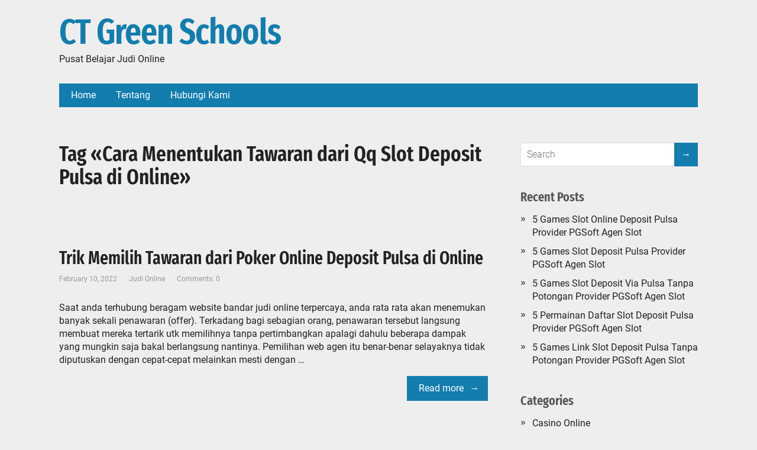

--- FILE ---
content_type: text/html; charset=UTF-8
request_url: https://ctgreenschools.org/tag/cara-menentukan-tawaran-dari-qq-slot-deposit-pulsa-di-online/
body_size: 7476
content:
<!DOCTYPE html>
<html lang="en-US">

<head>
	<!--[if IE]>
	<meta http-equiv="X-UA-Compatible" content="IE=9; IE=8; IE=7; IE=edge" /><![endif]-->
	<meta charset="utf-8" />
	<meta name="viewport" content="width=device-width, initial-scale=1.0">

	<title>Cara Menentukan Tawaran dari Qq Slot Deposit Pulsa di Online &#8211; CT Green Schools</title>
<meta name='robots' content='max-image-preview:large' />
	<style>img:is([sizes="auto" i], [sizes^="auto," i]) { contain-intrinsic-size: 3000px 1500px }</style>
	<link rel="alternate" type="application/rss+xml" title="CT Green Schools &raquo; Feed" href="https://ctgreenschools.org/feed/" />
<link rel="alternate" type="application/rss+xml" title="CT Green Schools &raquo; Comments Feed" href="https://ctgreenschools.org/comments/feed/" />
<link rel="alternate" type="application/rss+xml" title="CT Green Schools &raquo; Cara Menentukan Tawaran dari Qq Slot Deposit Pulsa di Online Tag Feed" href="https://ctgreenschools.org/tag/cara-menentukan-tawaran-dari-qq-slot-deposit-pulsa-di-online/feed/" />
<script type="text/javascript">
/* <![CDATA[ */
window._wpemojiSettings = {"baseUrl":"https:\/\/s.w.org\/images\/core\/emoji\/16.0.1\/72x72\/","ext":".png","svgUrl":"https:\/\/s.w.org\/images\/core\/emoji\/16.0.1\/svg\/","svgExt":".svg","source":{"concatemoji":"https:\/\/ctgreenschools.org\/wp-includes\/js\/wp-emoji-release.min.js?ver=6.8.3"}};
/*! This file is auto-generated */
!function(s,n){var o,i,e;function c(e){try{var t={supportTests:e,timestamp:(new Date).valueOf()};sessionStorage.setItem(o,JSON.stringify(t))}catch(e){}}function p(e,t,n){e.clearRect(0,0,e.canvas.width,e.canvas.height),e.fillText(t,0,0);var t=new Uint32Array(e.getImageData(0,0,e.canvas.width,e.canvas.height).data),a=(e.clearRect(0,0,e.canvas.width,e.canvas.height),e.fillText(n,0,0),new Uint32Array(e.getImageData(0,0,e.canvas.width,e.canvas.height).data));return t.every(function(e,t){return e===a[t]})}function u(e,t){e.clearRect(0,0,e.canvas.width,e.canvas.height),e.fillText(t,0,0);for(var n=e.getImageData(16,16,1,1),a=0;a<n.data.length;a++)if(0!==n.data[a])return!1;return!0}function f(e,t,n,a){switch(t){case"flag":return n(e,"\ud83c\udff3\ufe0f\u200d\u26a7\ufe0f","\ud83c\udff3\ufe0f\u200b\u26a7\ufe0f")?!1:!n(e,"\ud83c\udde8\ud83c\uddf6","\ud83c\udde8\u200b\ud83c\uddf6")&&!n(e,"\ud83c\udff4\udb40\udc67\udb40\udc62\udb40\udc65\udb40\udc6e\udb40\udc67\udb40\udc7f","\ud83c\udff4\u200b\udb40\udc67\u200b\udb40\udc62\u200b\udb40\udc65\u200b\udb40\udc6e\u200b\udb40\udc67\u200b\udb40\udc7f");case"emoji":return!a(e,"\ud83e\udedf")}return!1}function g(e,t,n,a){var r="undefined"!=typeof WorkerGlobalScope&&self instanceof WorkerGlobalScope?new OffscreenCanvas(300,150):s.createElement("canvas"),o=r.getContext("2d",{willReadFrequently:!0}),i=(o.textBaseline="top",o.font="600 32px Arial",{});return e.forEach(function(e){i[e]=t(o,e,n,a)}),i}function t(e){var t=s.createElement("script");t.src=e,t.defer=!0,s.head.appendChild(t)}"undefined"!=typeof Promise&&(o="wpEmojiSettingsSupports",i=["flag","emoji"],n.supports={everything:!0,everythingExceptFlag:!0},e=new Promise(function(e){s.addEventListener("DOMContentLoaded",e,{once:!0})}),new Promise(function(t){var n=function(){try{var e=JSON.parse(sessionStorage.getItem(o));if("object"==typeof e&&"number"==typeof e.timestamp&&(new Date).valueOf()<e.timestamp+604800&&"object"==typeof e.supportTests)return e.supportTests}catch(e){}return null}();if(!n){if("undefined"!=typeof Worker&&"undefined"!=typeof OffscreenCanvas&&"undefined"!=typeof URL&&URL.createObjectURL&&"undefined"!=typeof Blob)try{var e="postMessage("+g.toString()+"("+[JSON.stringify(i),f.toString(),p.toString(),u.toString()].join(",")+"));",a=new Blob([e],{type:"text/javascript"}),r=new Worker(URL.createObjectURL(a),{name:"wpTestEmojiSupports"});return void(r.onmessage=function(e){c(n=e.data),r.terminate(),t(n)})}catch(e){}c(n=g(i,f,p,u))}t(n)}).then(function(e){for(var t in e)n.supports[t]=e[t],n.supports.everything=n.supports.everything&&n.supports[t],"flag"!==t&&(n.supports.everythingExceptFlag=n.supports.everythingExceptFlag&&n.supports[t]);n.supports.everythingExceptFlag=n.supports.everythingExceptFlag&&!n.supports.flag,n.DOMReady=!1,n.readyCallback=function(){n.DOMReady=!0}}).then(function(){return e}).then(function(){var e;n.supports.everything||(n.readyCallback(),(e=n.source||{}).concatemoji?t(e.concatemoji):e.wpemoji&&e.twemoji&&(t(e.twemoji),t(e.wpemoji)))}))}((window,document),window._wpemojiSettings);
/* ]]> */
</script>
<style id='wp-emoji-styles-inline-css' type='text/css'>

	img.wp-smiley, img.emoji {
		display: inline !important;
		border: none !important;
		box-shadow: none !important;
		height: 1em !important;
		width: 1em !important;
		margin: 0 0.07em !important;
		vertical-align: -0.1em !important;
		background: none !important;
		padding: 0 !important;
	}
</style>
<link rel='stylesheet' id='wp-block-library-css' href='https://ctgreenschools.org/wp-includes/css/dist/block-library/style.min.css?ver=6.8.3' type='text/css' media='all' />
<style id='wp-block-library-theme-inline-css' type='text/css'>
.wp-block-audio :where(figcaption){color:#555;font-size:13px;text-align:center}.is-dark-theme .wp-block-audio :where(figcaption){color:#ffffffa6}.wp-block-audio{margin:0 0 1em}.wp-block-code{border:1px solid #ccc;border-radius:4px;font-family:Menlo,Consolas,monaco,monospace;padding:.8em 1em}.wp-block-embed :where(figcaption){color:#555;font-size:13px;text-align:center}.is-dark-theme .wp-block-embed :where(figcaption){color:#ffffffa6}.wp-block-embed{margin:0 0 1em}.blocks-gallery-caption{color:#555;font-size:13px;text-align:center}.is-dark-theme .blocks-gallery-caption{color:#ffffffa6}:root :where(.wp-block-image figcaption){color:#555;font-size:13px;text-align:center}.is-dark-theme :root :where(.wp-block-image figcaption){color:#ffffffa6}.wp-block-image{margin:0 0 1em}.wp-block-pullquote{border-bottom:4px solid;border-top:4px solid;color:currentColor;margin-bottom:1.75em}.wp-block-pullquote cite,.wp-block-pullquote footer,.wp-block-pullquote__citation{color:currentColor;font-size:.8125em;font-style:normal;text-transform:uppercase}.wp-block-quote{border-left:.25em solid;margin:0 0 1.75em;padding-left:1em}.wp-block-quote cite,.wp-block-quote footer{color:currentColor;font-size:.8125em;font-style:normal;position:relative}.wp-block-quote:where(.has-text-align-right){border-left:none;border-right:.25em solid;padding-left:0;padding-right:1em}.wp-block-quote:where(.has-text-align-center){border:none;padding-left:0}.wp-block-quote.is-large,.wp-block-quote.is-style-large,.wp-block-quote:where(.is-style-plain){border:none}.wp-block-search .wp-block-search__label{font-weight:700}.wp-block-search__button{border:1px solid #ccc;padding:.375em .625em}:where(.wp-block-group.has-background){padding:1.25em 2.375em}.wp-block-separator.has-css-opacity{opacity:.4}.wp-block-separator{border:none;border-bottom:2px solid;margin-left:auto;margin-right:auto}.wp-block-separator.has-alpha-channel-opacity{opacity:1}.wp-block-separator:not(.is-style-wide):not(.is-style-dots){width:100px}.wp-block-separator.has-background:not(.is-style-dots){border-bottom:none;height:1px}.wp-block-separator.has-background:not(.is-style-wide):not(.is-style-dots){height:2px}.wp-block-table{margin:0 0 1em}.wp-block-table td,.wp-block-table th{word-break:normal}.wp-block-table :where(figcaption){color:#555;font-size:13px;text-align:center}.is-dark-theme .wp-block-table :where(figcaption){color:#ffffffa6}.wp-block-video :where(figcaption){color:#555;font-size:13px;text-align:center}.is-dark-theme .wp-block-video :where(figcaption){color:#ffffffa6}.wp-block-video{margin:0 0 1em}:root :where(.wp-block-template-part.has-background){margin-bottom:0;margin-top:0;padding:1.25em 2.375em}
</style>
<style id='classic-theme-styles-inline-css' type='text/css'>
/*! This file is auto-generated */
.wp-block-button__link{color:#fff;background-color:#32373c;border-radius:9999px;box-shadow:none;text-decoration:none;padding:calc(.667em + 2px) calc(1.333em + 2px);font-size:1.125em}.wp-block-file__button{background:#32373c;color:#fff;text-decoration:none}
</style>
<style id='global-styles-inline-css' type='text/css'>
:root{--wp--preset--aspect-ratio--square: 1;--wp--preset--aspect-ratio--4-3: 4/3;--wp--preset--aspect-ratio--3-4: 3/4;--wp--preset--aspect-ratio--3-2: 3/2;--wp--preset--aspect-ratio--2-3: 2/3;--wp--preset--aspect-ratio--16-9: 16/9;--wp--preset--aspect-ratio--9-16: 9/16;--wp--preset--color--black: #000000;--wp--preset--color--cyan-bluish-gray: #abb8c3;--wp--preset--color--white: #ffffff;--wp--preset--color--pale-pink: #f78da7;--wp--preset--color--vivid-red: #cf2e2e;--wp--preset--color--luminous-vivid-orange: #ff6900;--wp--preset--color--luminous-vivid-amber: #fcb900;--wp--preset--color--light-green-cyan: #7bdcb5;--wp--preset--color--vivid-green-cyan: #00d084;--wp--preset--color--pale-cyan-blue: #8ed1fc;--wp--preset--color--vivid-cyan-blue: #0693e3;--wp--preset--color--vivid-purple: #9b51e0;--wp--preset--gradient--vivid-cyan-blue-to-vivid-purple: linear-gradient(135deg,rgba(6,147,227,1) 0%,rgb(155,81,224) 100%);--wp--preset--gradient--light-green-cyan-to-vivid-green-cyan: linear-gradient(135deg,rgb(122,220,180) 0%,rgb(0,208,130) 100%);--wp--preset--gradient--luminous-vivid-amber-to-luminous-vivid-orange: linear-gradient(135deg,rgba(252,185,0,1) 0%,rgba(255,105,0,1) 100%);--wp--preset--gradient--luminous-vivid-orange-to-vivid-red: linear-gradient(135deg,rgba(255,105,0,1) 0%,rgb(207,46,46) 100%);--wp--preset--gradient--very-light-gray-to-cyan-bluish-gray: linear-gradient(135deg,rgb(238,238,238) 0%,rgb(169,184,195) 100%);--wp--preset--gradient--cool-to-warm-spectrum: linear-gradient(135deg,rgb(74,234,220) 0%,rgb(151,120,209) 20%,rgb(207,42,186) 40%,rgb(238,44,130) 60%,rgb(251,105,98) 80%,rgb(254,248,76) 100%);--wp--preset--gradient--blush-light-purple: linear-gradient(135deg,rgb(255,206,236) 0%,rgb(152,150,240) 100%);--wp--preset--gradient--blush-bordeaux: linear-gradient(135deg,rgb(254,205,165) 0%,rgb(254,45,45) 50%,rgb(107,0,62) 100%);--wp--preset--gradient--luminous-dusk: linear-gradient(135deg,rgb(255,203,112) 0%,rgb(199,81,192) 50%,rgb(65,88,208) 100%);--wp--preset--gradient--pale-ocean: linear-gradient(135deg,rgb(255,245,203) 0%,rgb(182,227,212) 50%,rgb(51,167,181) 100%);--wp--preset--gradient--electric-grass: linear-gradient(135deg,rgb(202,248,128) 0%,rgb(113,206,126) 100%);--wp--preset--gradient--midnight: linear-gradient(135deg,rgb(2,3,129) 0%,rgb(40,116,252) 100%);--wp--preset--font-size--small: 13px;--wp--preset--font-size--medium: 20px;--wp--preset--font-size--large: 36px;--wp--preset--font-size--x-large: 42px;--wp--preset--spacing--20: 0.44rem;--wp--preset--spacing--30: 0.67rem;--wp--preset--spacing--40: 1rem;--wp--preset--spacing--50: 1.5rem;--wp--preset--spacing--60: 2.25rem;--wp--preset--spacing--70: 3.38rem;--wp--preset--spacing--80: 5.06rem;--wp--preset--shadow--natural: 6px 6px 9px rgba(0, 0, 0, 0.2);--wp--preset--shadow--deep: 12px 12px 50px rgba(0, 0, 0, 0.4);--wp--preset--shadow--sharp: 6px 6px 0px rgba(0, 0, 0, 0.2);--wp--preset--shadow--outlined: 6px 6px 0px -3px rgba(255, 255, 255, 1), 6px 6px rgba(0, 0, 0, 1);--wp--preset--shadow--crisp: 6px 6px 0px rgba(0, 0, 0, 1);}:where(.is-layout-flex){gap: 0.5em;}:where(.is-layout-grid){gap: 0.5em;}body .is-layout-flex{display: flex;}.is-layout-flex{flex-wrap: wrap;align-items: center;}.is-layout-flex > :is(*, div){margin: 0;}body .is-layout-grid{display: grid;}.is-layout-grid > :is(*, div){margin: 0;}:where(.wp-block-columns.is-layout-flex){gap: 2em;}:where(.wp-block-columns.is-layout-grid){gap: 2em;}:where(.wp-block-post-template.is-layout-flex){gap: 1.25em;}:where(.wp-block-post-template.is-layout-grid){gap: 1.25em;}.has-black-color{color: var(--wp--preset--color--black) !important;}.has-cyan-bluish-gray-color{color: var(--wp--preset--color--cyan-bluish-gray) !important;}.has-white-color{color: var(--wp--preset--color--white) !important;}.has-pale-pink-color{color: var(--wp--preset--color--pale-pink) !important;}.has-vivid-red-color{color: var(--wp--preset--color--vivid-red) !important;}.has-luminous-vivid-orange-color{color: var(--wp--preset--color--luminous-vivid-orange) !important;}.has-luminous-vivid-amber-color{color: var(--wp--preset--color--luminous-vivid-amber) !important;}.has-light-green-cyan-color{color: var(--wp--preset--color--light-green-cyan) !important;}.has-vivid-green-cyan-color{color: var(--wp--preset--color--vivid-green-cyan) !important;}.has-pale-cyan-blue-color{color: var(--wp--preset--color--pale-cyan-blue) !important;}.has-vivid-cyan-blue-color{color: var(--wp--preset--color--vivid-cyan-blue) !important;}.has-vivid-purple-color{color: var(--wp--preset--color--vivid-purple) !important;}.has-black-background-color{background-color: var(--wp--preset--color--black) !important;}.has-cyan-bluish-gray-background-color{background-color: var(--wp--preset--color--cyan-bluish-gray) !important;}.has-white-background-color{background-color: var(--wp--preset--color--white) !important;}.has-pale-pink-background-color{background-color: var(--wp--preset--color--pale-pink) !important;}.has-vivid-red-background-color{background-color: var(--wp--preset--color--vivid-red) !important;}.has-luminous-vivid-orange-background-color{background-color: var(--wp--preset--color--luminous-vivid-orange) !important;}.has-luminous-vivid-amber-background-color{background-color: var(--wp--preset--color--luminous-vivid-amber) !important;}.has-light-green-cyan-background-color{background-color: var(--wp--preset--color--light-green-cyan) !important;}.has-vivid-green-cyan-background-color{background-color: var(--wp--preset--color--vivid-green-cyan) !important;}.has-pale-cyan-blue-background-color{background-color: var(--wp--preset--color--pale-cyan-blue) !important;}.has-vivid-cyan-blue-background-color{background-color: var(--wp--preset--color--vivid-cyan-blue) !important;}.has-vivid-purple-background-color{background-color: var(--wp--preset--color--vivid-purple) !important;}.has-black-border-color{border-color: var(--wp--preset--color--black) !important;}.has-cyan-bluish-gray-border-color{border-color: var(--wp--preset--color--cyan-bluish-gray) !important;}.has-white-border-color{border-color: var(--wp--preset--color--white) !important;}.has-pale-pink-border-color{border-color: var(--wp--preset--color--pale-pink) !important;}.has-vivid-red-border-color{border-color: var(--wp--preset--color--vivid-red) !important;}.has-luminous-vivid-orange-border-color{border-color: var(--wp--preset--color--luminous-vivid-orange) !important;}.has-luminous-vivid-amber-border-color{border-color: var(--wp--preset--color--luminous-vivid-amber) !important;}.has-light-green-cyan-border-color{border-color: var(--wp--preset--color--light-green-cyan) !important;}.has-vivid-green-cyan-border-color{border-color: var(--wp--preset--color--vivid-green-cyan) !important;}.has-pale-cyan-blue-border-color{border-color: var(--wp--preset--color--pale-cyan-blue) !important;}.has-vivid-cyan-blue-border-color{border-color: var(--wp--preset--color--vivid-cyan-blue) !important;}.has-vivid-purple-border-color{border-color: var(--wp--preset--color--vivid-purple) !important;}.has-vivid-cyan-blue-to-vivid-purple-gradient-background{background: var(--wp--preset--gradient--vivid-cyan-blue-to-vivid-purple) !important;}.has-light-green-cyan-to-vivid-green-cyan-gradient-background{background: var(--wp--preset--gradient--light-green-cyan-to-vivid-green-cyan) !important;}.has-luminous-vivid-amber-to-luminous-vivid-orange-gradient-background{background: var(--wp--preset--gradient--luminous-vivid-amber-to-luminous-vivid-orange) !important;}.has-luminous-vivid-orange-to-vivid-red-gradient-background{background: var(--wp--preset--gradient--luminous-vivid-orange-to-vivid-red) !important;}.has-very-light-gray-to-cyan-bluish-gray-gradient-background{background: var(--wp--preset--gradient--very-light-gray-to-cyan-bluish-gray) !important;}.has-cool-to-warm-spectrum-gradient-background{background: var(--wp--preset--gradient--cool-to-warm-spectrum) !important;}.has-blush-light-purple-gradient-background{background: var(--wp--preset--gradient--blush-light-purple) !important;}.has-blush-bordeaux-gradient-background{background: var(--wp--preset--gradient--blush-bordeaux) !important;}.has-luminous-dusk-gradient-background{background: var(--wp--preset--gradient--luminous-dusk) !important;}.has-pale-ocean-gradient-background{background: var(--wp--preset--gradient--pale-ocean) !important;}.has-electric-grass-gradient-background{background: var(--wp--preset--gradient--electric-grass) !important;}.has-midnight-gradient-background{background: var(--wp--preset--gradient--midnight) !important;}.has-small-font-size{font-size: var(--wp--preset--font-size--small) !important;}.has-medium-font-size{font-size: var(--wp--preset--font-size--medium) !important;}.has-large-font-size{font-size: var(--wp--preset--font-size--large) !important;}.has-x-large-font-size{font-size: var(--wp--preset--font-size--x-large) !important;}
:where(.wp-block-post-template.is-layout-flex){gap: 1.25em;}:where(.wp-block-post-template.is-layout-grid){gap: 1.25em;}
:where(.wp-block-columns.is-layout-flex){gap: 2em;}:where(.wp-block-columns.is-layout-grid){gap: 2em;}
:root :where(.wp-block-pullquote){font-size: 1.5em;line-height: 1.6;}
</style>
<link rel='stylesheet' id='contact-form-7-css' href='https://ctgreenschools.org/wp-content/plugins/contact-form-7/includes/css/styles.css?ver=6.1.3' type='text/css' media='all' />
<link rel='stylesheet' id='aperitto-style-css' href='https://ctgreenschools.org/wp-content/themes/aperitto/style.css?ver=1' type='text/css' media='all' />
<script type="text/javascript" src="https://ctgreenschools.org/wp-includes/js/jquery/jquery.min.js?ver=3.7.1" id="jquery-core-js"></script>
<script type="text/javascript" src="https://ctgreenschools.org/wp-includes/js/jquery/jquery-migrate.min.js?ver=3.4.1" id="jquery-migrate-js"></script>
<link rel="https://api.w.org/" href="https://ctgreenschools.org/wp-json/" /><link rel="alternate" title="JSON" type="application/json" href="https://ctgreenschools.org/wp-json/wp/v2/tags/387" /><link rel="EditURI" type="application/rsd+xml" title="RSD" href="https://ctgreenschools.org/xmlrpc.php?rsd" />
<meta name="generator" content="WordPress 6.8.3" />

</head>

<body class="archive tag tag-cara-menentukan-tawaran-dari-qq-slot-deposit-pulsa-di-online tag-387 wp-embed-responsive wp-theme-aperitto layout-rightbar">
	<div class="wrapper clearfix">

		
		<a class="skip-to-content" href="#content">
			Skip to content		</a>

				<!-- BEGIN header -->
		<header id="header" class="clearfix">

			<div class="header-top-wrap">
				
								<div class="sitetitle maxwidth grid ">

					<div class="logo">

														<a id="logo" href="https://ctgreenschools.org/" class="blog-name">
								CT Green Schools							</a>
						
						
													<p class="sitedescription">Pusat Belajar Judi Online</p>
							
					</div>
									</div>

							</div>

						<div class="topnav">

				<div id="mobile-menu" tabindex="0">&#9776;</div>

				<nav class="menu-main-container" aria-label="Main Nav Menu"><ul id="navpages" class="top-menu maxwidth clearfix"><li id="menu-item-39" class="menu-item menu-item-type-custom menu-item-object-custom menu-item-home menu-item-39"><a href="https://ctgreenschools.org/" title="Home"><span>Home</span></a></li>
<li id="menu-item-41" class="menu-item menu-item-type-post_type menu-item-object-page menu-item-41"><a href="https://ctgreenschools.org/tentang/" title="Tentang"><span>Tentang</span></a></li>
<li id="menu-item-40" class="menu-item menu-item-type-post_type menu-item-object-page menu-item-40"><a href="https://ctgreenschools.org/hubungi-kami/" title="Hubungi Kami"><span>Hubungi Kami</span></a></li>
</ul></nav>
			</div>
			
		</header>
		<!-- END header -->

		

		<div id="main" class="maxwidth clearfix">
						<!-- BEGIN content -->
	<main id="content">
	

	<header class="inform">
			<h1>Tag &laquo;Cara Menentukan Tawaran dari Qq Slot Deposit Pulsa di Online&raquo;</h1>
		<div class="archive-desc"></div>		</header>

	
	
<article class="post-501 post type-post status-publish format-standard category-judi-online tag-cara-menentukan-tawaran-dari-qq-slot-deposit-pulsa-di-online anons">

		<h2><a href="https://ctgreenschools.org/trik-memilih-tawaran-dari-poker-online-deposit-pulsa-di-online/" title="Trik Memilih Tawaran dari Poker Online Deposit Pulsa di Online">Trik Memilih Tawaran dari Poker Online Deposit Pulsa di Online</a></h2>
		<aside class="meta"><span class="date">February 10, 2022</span><span class="category"><a href="https://ctgreenschools.org/category/judi-online/" rel="category tag">Judi Online</a></span><span class="comments"><a href="https://ctgreenschools.org/trik-memilih-tawaran-dari-poker-online-deposit-pulsa-di-online/#respond">Comments: 0</a></span></aside>
	<div class="entry-box clearfix">

		<p>Saat anda terhubung beragam website bandar judi online terpercaya, anda rata rata akan menemukan banyak sekali penawaran (offer). Terkadang bagi sebagian orang, penawaran tersebut langsung membuat mereka tertarik utk memilihnya tanpa pertimbangkan apalagi dahulu beberapa dampak yang mungkin saja bakal berlangsung nantinya. Pemilihan web agen itu benar-benar selayaknya tidak diputuskan dengan cepat-cepat melainkan mesti dengan &#8230;</p>
		<p class="more-link-box">
			<a class="more-link" href="https://ctgreenschools.org/trik-memilih-tawaran-dari-poker-online-deposit-pulsa-di-online/#more-501" title="Trik Memilih Tawaran dari Poker Online Deposit Pulsa di Online">Read more</a>
		</p>
		
	</div>
	<div class="clearfix"></div>
	
</article>


<article class="post-754 post type-post status-publish format-standard category-judi-online tag-cara-menentukan-tawaran-dari-qq-slot-deposit-pulsa-di-online anons">

		<h2><a href="https://ctgreenschools.org/trik-menyeleksi-tawaran-dari-slot-joker-deposit-pulsa-5000-tanpa-potongan-di-online/" title="Trik Menyeleksi Tawaran dari Slot Joker Deposit Pulsa 5000 Tanpa Potongan di Online">Trik Menyeleksi Tawaran dari Slot Joker Deposit Pulsa 5000 Tanpa Potongan di Online</a></h2>
		<aside class="meta"><span class="date">October 7, 2021</span><span class="category"><a href="https://ctgreenschools.org/category/judi-online/" rel="category tag">Judi Online</a></span><span class="comments"><a href="https://ctgreenschools.org/trik-menyeleksi-tawaran-dari-slot-joker-deposit-pulsa-5000-tanpa-potongan-di-online/#respond">Comments: 0</a></span></aside>
	<div class="entry-box clearfix">

		<p>Saat anda terhubung beraneka situs bandar judi online terpercaya, anda rata rata dapat menemukan banyak sekali penawaran (offer). Terkadang bagi sebahagian orang, penawaran tersebut langsung membuat mereka tertarik untuk memilihnya tanpa memperhitungkan terlebih dahulu beberapa efek yang mungkin saja dapat terjadi nantinya. Pemilihan website agen itu memang harusnya tidak diputuskan dengan cepat-cepat melainkan mesti dengan &#8230;</p>
		<p class="more-link-box">
			<a class="more-link" href="https://ctgreenschools.org/trik-menyeleksi-tawaran-dari-slot-joker-deposit-pulsa-5000-tanpa-potongan-di-online/#more-754" title="Trik Menyeleksi Tawaran dari Slot Joker Deposit Pulsa 5000 Tanpa Potongan di Online">Read more</a>
		</p>
		
	</div>
	<div class="clearfix"></div>
	
</article>


		</main> <!-- #content -->

<!-- BEGIN #sidebar -->
<aside id="sidebar" class="">
	<ul id="widgetlist">

	<li id="search-2" class="widget widget_search"><form method="get" class="searchform" action="https://ctgreenschools.org//">
	<input type="text" value="" placeholder="Search" name="s" class="s" />
	<input type="submit" class="submit search_submit" value="→" />
</form>
</li>
		<li id="recent-posts-2" class="widget widget_recent_entries">
		<p class="wtitle">Recent Posts</p>
		<ul>
											<li>
					<a href="https://ctgreenschools.org/5-games-slot-online-deposit-pulsa-provider-pgsoft-agen-slot/">5 Games Slot Online Deposit Pulsa Provider PGSoft Agen Slot</a>
									</li>
											<li>
					<a href="https://ctgreenschools.org/5-games-slot-deposit-pulsa-provider-pgsoft-agen-slot/">5 Games Slot Deposit Pulsa Provider PGSoft Agen Slot</a>
									</li>
											<li>
					<a href="https://ctgreenschools.org/5-games-slot-deposit-via-pulsa-tanpa-potongan-provider-pgsoft-agen-slot/">5 Games Slot Deposit Via Pulsa Tanpa Potongan Provider PGSoft Agen Slot</a>
									</li>
											<li>
					<a href="https://ctgreenschools.org/5-permainan-daftar-slot-deposit-pulsa-provider-pgsoft-agen-slot/">5 Permainan Daftar Slot Deposit Pulsa Provider PGSoft Agen Slot</a>
									</li>
											<li>
					<a href="https://ctgreenschools.org/5-games-link-slot-deposit-pulsa-tanpa-potongan-provider-pgsoft-agen-slot/">5 Games Link Slot Deposit Pulsa Tanpa Potongan Provider PGSoft Agen Slot</a>
									</li>
					</ul>

		</li><li id="categories-2" class="widget widget_categories"><p class="wtitle">Categories</p>
			<ul>
					<li class="cat-item cat-item-4"><a href="https://ctgreenschools.org/category/casino-online/">Casino Online</a>
</li>
	<li class="cat-item cat-item-2"><a href="https://ctgreenschools.org/category/judi-online/">Judi Online</a>
</li>
	<li class="cat-item cat-item-5"><a href="https://ctgreenschools.org/category/judi-sbobet/">Judi Sbobet</a>
</li>
	<li class="cat-item cat-item-3"><a href="https://ctgreenschools.org/category/slot-online/">Slot Online</a>
</li>
			</ul>

			</li><li id="archives-2" class="widget widget_archive"><p class="wtitle">Archives</p>
			<ul>
					<li><a href='https://ctgreenschools.org/2022/11/'>November 2022</a></li>
	<li><a href='https://ctgreenschools.org/2022/10/'>October 2022</a></li>
	<li><a href='https://ctgreenschools.org/2022/09/'>September 2022</a></li>
	<li><a href='https://ctgreenschools.org/2022/08/'>August 2022</a></li>
	<li><a href='https://ctgreenschools.org/2022/07/'>July 2022</a></li>
	<li><a href='https://ctgreenschools.org/2022/04/'>April 2022</a></li>
	<li><a href='https://ctgreenschools.org/2022/03/'>March 2022</a></li>
	<li><a href='https://ctgreenschools.org/2022/02/'>February 2022</a></li>
	<li><a href='https://ctgreenschools.org/2022/01/'>January 2022</a></li>
	<li><a href='https://ctgreenschools.org/2021/12/'>December 2021</a></li>
	<li><a href='https://ctgreenschools.org/2021/11/'>November 2021</a></li>
	<li><a href='https://ctgreenschools.org/2021/10/'>October 2021</a></li>
	<li><a href='https://ctgreenschools.org/2021/09/'>September 2021</a></li>
	<li><a href='https://ctgreenschools.org/2021/08/'>August 2021</a></li>
	<li><a href='https://ctgreenschools.org/2021/07/'>July 2021</a></li>
	<li><a href='https://ctgreenschools.org/2021/06/'>June 2021</a></li>
	<li><a href='https://ctgreenschools.org/2021/05/'>May 2021</a></li>
	<li><a href='https://ctgreenschools.org/2021/04/'>April 2021</a></li>
	<li><a href='https://ctgreenschools.org/2021/03/'>March 2021</a></li>
	<li><a href='https://ctgreenschools.org/2021/02/'>February 2021</a></li>
	<li><a href='https://ctgreenschools.org/2021/01/'>January 2021</a></li>
	<li><a href='https://ctgreenschools.org/2020/12/'>December 2020</a></li>
	<li><a href='https://ctgreenschools.org/2020/11/'>November 2020</a></li>
	<li><a href='https://ctgreenschools.org/2020/10/'>October 2020</a></li>
	<li><a href='https://ctgreenschools.org/2020/09/'>September 2020</a></li>
	<li><a href='https://ctgreenschools.org/2020/08/'>August 2020</a></li>
	<li><a href='https://ctgreenschools.org/2020/07/'>July 2020</a></li>
	<li><a href='https://ctgreenschools.org/2020/06/'>June 2020</a></li>
	<li><a href='https://ctgreenschools.org/2020/05/'>May 2020</a></li>
	<li><a href='https://ctgreenschools.org/2020/04/'>April 2020</a></li>
	<li><a href='https://ctgreenschools.org/2020/03/'>March 2020</a></li>
	<li><a href='https://ctgreenschools.org/2020/02/'>February 2020</a></li>
	<li><a href='https://ctgreenschools.org/2020/01/'>January 2020</a></li>
			</ul>

			</li>
	</ul>
</aside>
<!-- END #sidebar -->

</div>
<!-- #main -->


<footer id="footer" class="no-copyright">

	
			<div class="footer-menu maxwidth">
			<ul class="footmenu clearfix"><li class="menu-item menu-item-type-custom menu-item-object-custom menu-item-home menu-item-39"><a href="https://ctgreenschools.org/" title="Home">Home</a></li>
<li class="menu-item menu-item-type-post_type menu-item-object-page menu-item-41"><a href="https://ctgreenschools.org/tentang/" title="Tentang">Tentang</a></li>
<li class="menu-item menu-item-type-post_type menu-item-object-page menu-item-40"><a href="https://ctgreenschools.org/hubungi-kami/" title="Hubungi Kami">Hubungi Kami</a></li>
</ul>		</div>
	
				<div class="copyrights maxwidth grid hide">
			<div class="copytext col6">
				<p id="copy">
										<span class="copyright-year hide">
						<a href="https://ctgreenschools.org/" rel="nofollow">CT Green Schools</a> &copy; 2026					</span>
					<span class="copyright-text"></span>
				</p>
			</div>

			<div class="themeby col6">
								<p id="designedby"  class=&quot;hide&quot;>
					Powered by					<a href="https://wordpress.org/themes/aperitto/" target="_blank" rel="external nofollow noindex">Aperitto Theme</a>
				</p>
			</div>
		</div>
	
</footer>


</div>
<!-- .wrapper -->

<a id="toTop">➜</a>

<script type="speculationrules">
{"prefetch":[{"source":"document","where":{"and":[{"href_matches":"\/*"},{"not":{"href_matches":["\/wp-*.php","\/wp-admin\/*","\/wp-content\/uploads\/*","\/wp-content\/*","\/wp-content\/plugins\/*","\/wp-content\/themes\/aperitto\/*","\/*\\?(.+)"]}},{"not":{"selector_matches":"a[rel~=\"nofollow\"]"}},{"not":{"selector_matches":".no-prefetch, .no-prefetch a"}}]},"eagerness":"conservative"}]}
</script>
<script type="text/javascript" src="https://ctgreenschools.org/wp-includes/js/dist/hooks.min.js?ver=4d63a3d491d11ffd8ac6" id="wp-hooks-js"></script>
<script type="text/javascript" src="https://ctgreenschools.org/wp-includes/js/dist/i18n.min.js?ver=5e580eb46a90c2b997e6" id="wp-i18n-js"></script>
<script type="text/javascript" id="wp-i18n-js-after">
/* <![CDATA[ */
wp.i18n.setLocaleData( { 'text direction\u0004ltr': [ 'ltr' ] } );
wp.i18n.setLocaleData( { 'text direction\u0004ltr': [ 'ltr' ] } );
/* ]]> */
</script>
<script type="text/javascript" src="https://ctgreenschools.org/wp-content/plugins/contact-form-7/includes/swv/js/index.js?ver=6.1.3" id="swv-js"></script>
<script type="text/javascript" id="contact-form-7-js-before">
/* <![CDATA[ */
var wpcf7 = {
    "api": {
        "root": "https:\/\/ctgreenschools.org\/wp-json\/",
        "namespace": "contact-form-7\/v1"
    }
};
/* ]]> */
</script>
<script type="text/javascript" src="https://ctgreenschools.org/wp-content/plugins/contact-form-7/includes/js/index.js?ver=6.1.3" id="contact-form-7-js"></script>
<!--[if lt IE 9]>
<script type="text/javascript" src="https://ctgreenschools.org/wp-content/themes/aperitto/js/html5shiv.min.js?ver=3.7.3" id="aperitto-html5shiv-js"></script>
<![endif]-->
<script type="text/javascript" src="https://ctgreenschools.org/wp-content/themes/aperitto/js/functions.js?ver=1" id="aperitto-scripts-js"></script>

<script defer src="https://static.cloudflareinsights.com/beacon.min.js/vcd15cbe7772f49c399c6a5babf22c1241717689176015" integrity="sha512-ZpsOmlRQV6y907TI0dKBHq9Md29nnaEIPlkf84rnaERnq6zvWvPUqr2ft8M1aS28oN72PdrCzSjY4U6VaAw1EQ==" data-cf-beacon='{"version":"2024.11.0","token":"b58d117e14244a7cb34e1d8a2382e5f4","r":1,"server_timing":{"name":{"cfCacheStatus":true,"cfEdge":true,"cfExtPri":true,"cfL4":true,"cfOrigin":true,"cfSpeedBrain":true},"location_startswith":null}}' crossorigin="anonymous"></script>
</body>

</html>
